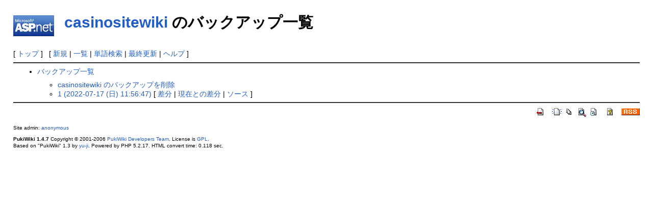

--- FILE ---
content_type: text/html; charset=EUC-JP
request_url: http://kuri6005.sakura.ne.jp/aspnet/wiki/index.php?cmd=backup&page=casinositewiki
body_size: 4554
content:
<?xml version="1.0" encoding="EUC-JP" ?>
<!DOCTYPE html PUBLIC "-//W3C//DTD XHTML 1.1//EN" "http://www.w3.org/TR/xhtml11/DTD/xhtml11.dtd">
<html xmlns="http://www.w3.org/1999/xhtml" xml:lang="ja">
<head>
 <meta http-equiv="content-type" content="application/xhtml+xml; charset=EUC-JP" />
 <meta http-equiv="content-style-type" content="text/css" />
 <meta name="robots" content="NOINDEX,NOFOLLOW" />
 <title>casinositewiki のバックアップ一覧 - PukiWiki</title>

 <link rel="SHORTCUT ICON" href="" />
 <link rel="stylesheet" type="text/css" media="screen" href="skin/pukiwiki.css.php?charset=Shift_JIS" charset="Shift_JIS" />
 <link rel="stylesheet" type="text/css" media="print"  href="skin/pukiwiki.css.php?charset=Shift_JIS&amp;media=print" charset="Shift_JIS" />
 <link rel="alternate" type="application/rss+xml" title="RSS" href="http://kuri6005.sakura.ne.jp/aspnet/wiki/index.php?cmd=rss" />

</head>
<body>

<div id="header">
 <a href="http://kuri6005.sakura.ne.jp/aspnet/wiki/index.php?%B3%DA%A4%B7%A4%AFASP.NET"><img id="logo" src="image/pukiwiki.png" width="80" height="80" alt="[PukiWiki]" title="[PukiWiki]" /></a>

 <h1 class="title"><a href="http://kuri6005.sakura.ne.jp/aspnet/wiki/index.php?plugin=related&amp;page=casinositewiki">casinositewiki</a>  のバックアップ一覧</h1>


</div>

<div id="navigator">
 [ <a href="http://kuri6005.sakura.ne.jp/aspnet/wiki/index.php?%B3%DA%A4%B7%A4%AFASP.NET" >トップ</a> ] &nbsp;


 [
 	<a href="http://kuri6005.sakura.ne.jp/aspnet/wiki/index.php?plugin=newpage&amp;refer=casinositewiki" >新規</a> |
    <a href="http://kuri6005.sakura.ne.jp/aspnet/wiki/index.php?cmd=list" >一覧</a>  | <a href="http://kuri6005.sakura.ne.jp/aspnet/wiki/index.php?cmd=search" >単語検索</a> | <a href="http://kuri6005.sakura.ne.jp/aspnet/wiki/index.php?RecentChanges" >最終更新</a> | <a href="http://kuri6005.sakura.ne.jp/aspnet/wiki/index.php?Help" >ヘルプ</a> ]

</div>

<hr class="full_hr" />
<div id="body"><ul>
 <li><a href="http://kuri6005.sakura.ne.jp/aspnet/wiki/index.php?cmd=backup">バックアップ一覧</a>
  <ul>
   <li><a href="http://kuri6005.sakura.ne.jp/aspnet/wiki/index.php?cmd=backup&amp;action=delete&amp;page=casinositewiki">casinositewiki のバックアップを削除</a></li>
   <li><a href="http://kuri6005.sakura.ne.jp/aspnet/wiki/index.php?cmd=backup&amp;page=casinositewiki&amp;age=1">1 (2022-07-17 (日) 11:56:47)</a>
     [ <a href="http://kuri6005.sakura.ne.jp/aspnet/wiki/index.php?cmd=backup&amp;page=casinositewiki&amp;age=1&amp;action=diff">差分</a>
     | <a href="http://kuri6005.sakura.ne.jp/aspnet/wiki/index.php?cmd=backup&amp;page=casinositewiki&amp;age=1&amp;action=nowdiff">現在との差分</a>
     | <a href="http://kuri6005.sakura.ne.jp/aspnet/wiki/index.php?cmd=backup&amp;page=casinositewiki&amp;age=1&amp;action=source">ソース</a>
     ]
   </li>  </ul>
 </li>
</ul></div>



<hr class="full_hr" />
<!-- Toolbar -->
<div id="toolbar">
 <a href="http://kuri6005.sakura.ne.jp/aspnet/wiki/index.php?%B3%DA%A4%B7%A4%AFASP.NET"><img src="image/top.png" width="20" height="20" alt="トップ" title="トップ" /></a>
 &nbsp;
	<a href="http://kuri6005.sakura.ne.jp/aspnet/wiki/index.php?plugin=newpage&amp;refer=casinositewiki"><img src="image/new.png" width="20" height="20" alt="新規" title="新規" /></a> <a href="http://kuri6005.sakura.ne.jp/aspnet/wiki/index.php?cmd=list"><img src="image/list.png" width="20" height="20" alt="一覧" title="一覧" /></a> <a href="http://kuri6005.sakura.ne.jp/aspnet/wiki/index.php?cmd=search"><img src="image/search.png" width="20" height="20" alt="単語検索" title="単語検索" /></a> <a href="http://kuri6005.sakura.ne.jp/aspnet/wiki/index.php?RecentChanges"><img src="image/recentchanges.png" width="20" height="20" alt="最終更新" title="最終更新" /></a> &nbsp; <a href="http://kuri6005.sakura.ne.jp/aspnet/wiki/index.php?Help"><img src="image/help.png" width="20" height="20" alt="ヘルプ" title="ヘルプ" /></a> &nbsp; <a href="http://kuri6005.sakura.ne.jp/aspnet/wiki/index.php?cmd=rss&amp;ver=1.0"><img src="image/rss.png" width="36" height="14" alt="最終更新のRSS" title="最終更新のRSS" /></a></div>



<div id="footer">
 Site admin: <a href="http://pukiwiki.example.com/">anonymous</a><p />
 <strong>PukiWiki 1.4.7</strong> Copyright &copy; 2001-2006 <a href="http://pukiwiki.sourceforge.jp/">PukiWiki Developers Team</a>. License is <a href="http://www.gnu.org/licenses/gpl.html">GPL</a>.<br /> Based on "PukiWiki" 1.3 by <a href="http://factage.com/yu-ji/">yu-ji</a>.
 Powered by PHP 5.2.17. HTML convert time: 0.118 sec.
</div>

</body>
</html>
